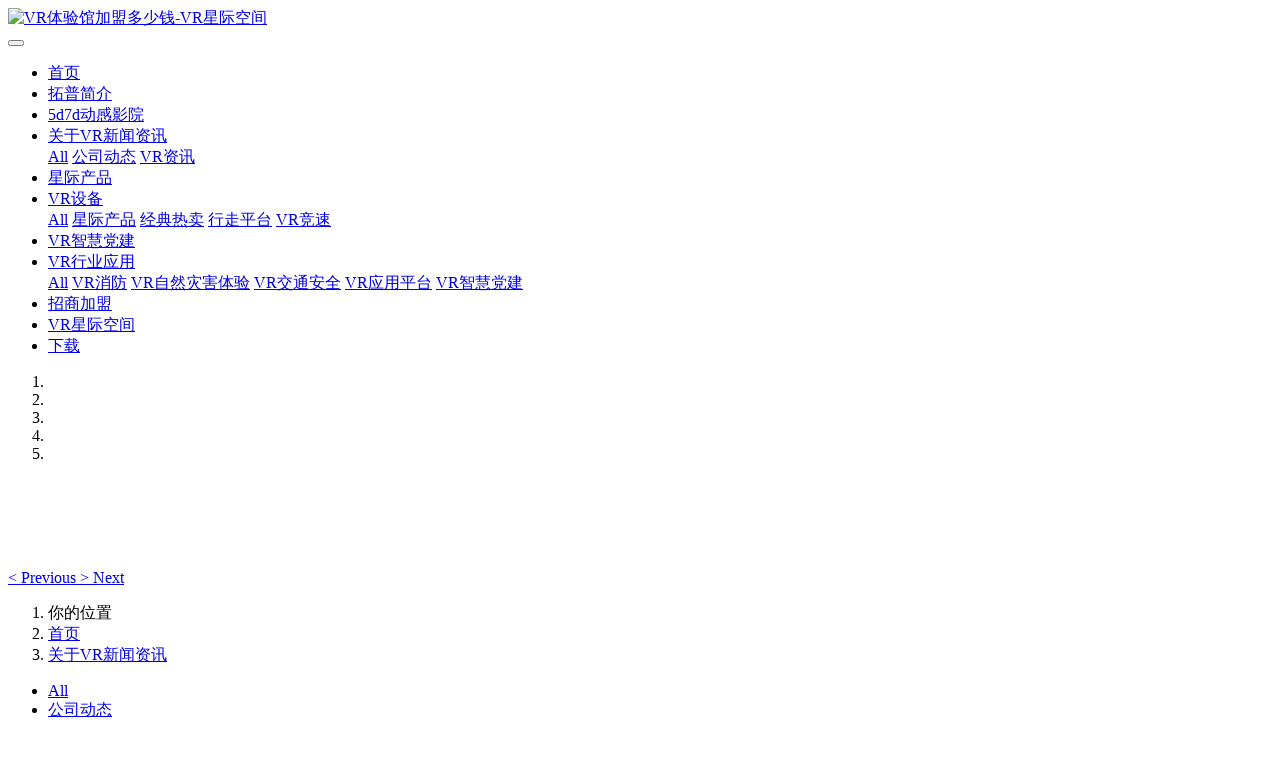

--- FILE ---
content_type: text/html;charset=UTF-8
request_url: https://www.9dvr.cc/news/index.php?stype=0&search=tag&content=kaigevrtiyanguanzenmeyang&lang=cn
body_size: 6833
content:

<!DOCTYPE HTML>
<html class="oxh met-web" >
<head>
<meta charset="utf-8">
<meta name="renderer" content="webkit">
<meta http-equiv="X-UA-Compatible" content="IE=edge,chrome=1">
<meta name="viewport" content="width=device-width,initial-scale=1.0,maximum-scale=1.0,minimum-scale=1.0,user-scalable=0,minimal-ui">
<meta name="format-detection" content="telephone=no">
<title>开个vr体验馆怎么样-关于VR新闻资讯-VR体验馆加盟多少钱-VR星际空间</title>
<meta name="description" content="vr游戏设备一套多少钱？VR体验馆加盟要多少钱？开vr体验馆赚钱吗？关注拓普互动VR资讯，不断为大家解读VR技术的革新、VR市场的发展以及VR体验馆经营中的各种问题，提升大家对VR设备的了解，将VR设备应用带入大家生活。">
<meta name="keywords" content="vr体验馆加盟,vr游戏设备一套多少钱 ,VR加盟">
<meta name="generator" content="MetInfo 7.2.0" data-variable="../|cn|cn|metv6s|2|2|0" data-user_name="">
<link href="../favicon.ico?1511933682" rel="shortcut icon" type="image/x-icon">
<link rel="stylesheet" type="text/css" href="../public/web/css/basic.css?1606884342">
<link rel="stylesheet" type="text/css" href="../templates/metv6s/cache/metinfo.css?1758683178">
<script>
var _hmt = _hmt || [];
(function() {
  var hm = document.createElement("script");
  hm.src = "https://hm.baidu.com/hm.js?b79f8a5aeda6e07907bbc69aa3a1339d";
  var s = document.getElementsByTagName("script")[0]; 
  s.parentNode.insertBefore(hm, s);
})();
</script>
<style>
body{
    background-color: !important;font-family: !important;}
h1,h2,h3,h4,h5,h6{font-family: !important;}
</style>
<script>(function(){var t=navigator.userAgent;(t.indexOf("rv:11")>=0||t.indexOf("MSIE 10")>=0)&&document.write("<script src=\"../public/plugins/html5shiv.min.js\"><\/script>")})();</script>
</head>
<!--[if lte IE 9]>
<div class="text-xs-center m-b-0 bg-blue-grey-100 alert">
    <button type="button" class="close" aria-label="Close" data-dismiss="alert">
        <span aria-hidden="true">×</span>
    </button>
    你正在使用一个过时的浏览器。请升级你的浏览器，以提高您的体验。</div>
<![endif]-->
<body >
<header class='met-head' m-id='met_head' m-type="head_nav">
    <nav class="navbar navbar-default box-shadow-none met-nav">
        <div class="container">
            <div class="row">
                <div class='met-nav-btn'>
                                                                    <h1 hidden>关于VR新闻资讯</h1>
                                        <h3 hidden>VR体验馆加盟多少钱-VR星际空间</h3>
                                        <div class="navbar-header pull-xs-left">
                        <a href="../index.php?lang=cn" class="met-logo vertical-align block pull-xs-left" title="VR体验馆加盟多少钱-VR星际空间">
                            <div class="vertical-align-middle">
                                <img src="../upload/201711/1511934339.png" alt="VR体验馆加盟多少钱-VR星际空间"></div>
                        </a>
                    </div>
                    <button type="button" class="navbar-toggler hamburger hamburger-close collapsed p-x-5 p-y-0 met-nav-toggler" data-target="#met-nav-collapse" data-toggle="collapse">
                        <span class="sr-only"></span>
                        <span class="hamburger-bar"></span>
                    </button>
                                        </div>
                <div class="collapse navbar-collapse navbar-collapse-toolbar pull-md-right p-0" id='met-head-user-collapse'>
                                            <div class="metlang m-l-15 pull-md-right text-xs-center">
                                                                                <div class="met-langlist vertical-align" m-type="lang" m-id="lang">
                            <div class="inline-block  dropdown">
                                                                                                </div>
                        </div>
                                            </div>
                </div>
                <div class="collapse navbar-collapse navbar-collapse-toolbar pull-md-right p-0" id="met-nav-collapse">
                    <ul class="nav navbar-nav navlist">
                        <li class='nav-item'>
                            <a href="../index.php?lang=cn" title="首页" class="nav-link
                                                            ">首页</a>
                        </li>
                                                                            <li class='nav-item'>
                            <a href="../tp/" target='_self' title="拓普简介" class="nav-link ">拓普简介</a>
                        </li>
                                                                                                    <li class='nav-item'>
                            <a href="../yingyuan/" target='_self' title="5d7d动感影院" class="nav-link ">5d7d动感影院</a>
                        </li>
                                                                                                    <li class="nav-item dropdown m-l-10">
                                                            <a
                                href="../news/"
                                title="关于VR新闻资讯"
                                target='_self'                                class="nav-link dropdown-toggle active"
                                data-toggle="dropdown" data-hover="dropdown"
                            >
                                                        关于VR新闻资讯<span class="fa fa-angle-down p-l-5"></span></a>
                                                            <div class="dropdown-menu dropdown-menu-right dropdown-menu-bullet animate animate-reverse">
                                                                                            <a href="../news/" target='_self'  title="All" class='dropdown-item nav-parent hidden-lg-up active'>All</a>
                                                                                                                                <a href="../news/news_4_1.html" target='_self' title="公司动态" class='dropdown-item '>公司动态</a>
                                                                                                                                    <a href="../news/news_5_1.html" target='_self' title="VR资讯" class='dropdown-item '>VR资讯</a>
                                                                                            </div>
                        </li>
                                                                                                    <li class='nav-item'>
                            <a href="../product/product_104_1.html" target='_self' title="星际产品" class="nav-link ">星际产品</a>
                        </li>
                                                                                                    <li class="nav-item dropdown m-l-10">
                                                            <a
                                href="../product/"
                                title="VR设备"
                                target='_self'                                class="nav-link dropdown-toggle "
                                data-toggle="dropdown" data-hover="dropdown"
                            >
                                                        VR设备<span class="fa fa-angle-down p-l-5"></span></a>
                                                            <div class="dropdown-menu dropdown-menu-right dropdown-menu-bullet animate animate-reverse">
                                                                                            <a href="../product/" target='_self'  title="All" class='dropdown-item nav-parent hidden-lg-up '>All</a>
                                                                                                                                <a href="../product/product_104_1.html" target='_self' title="星际产品" class='dropdown-item '>星际产品</a>
                                                                                                                                    <a href="../product/product_100_1.html" target='_self' title="经典热卖" class='dropdown-item '>经典热卖</a>
                                                                                                                                    <a href="../product/product_101_1.html" target='_self' title="行走平台" class='dropdown-item '>行走平台</a>
                                                                                                                                    <a href="../product/product_102_1.html" target='_self' title="VR竞速" class='dropdown-item '>VR竞速</a>
                                                                                            </div>
                        </li>
                                                                                                    <li class='nav-item'>
                            <a href="../vrbdkj/" target='_self' title="VR智慧党建" class="nav-link ">VR智慧党建</a>
                        </li>
                                                                                                    <li class="nav-item dropdown m-l-10">
                                                            <a
                                href="../case/"
                                title="VR行业应用"
                                target='_self'                                class="nav-link dropdown-toggle "
                                data-toggle="dropdown" data-hover="dropdown"
                            >
                                                        VR行业应用<span class="fa fa-angle-down p-l-5"></span></a>
                                                            <div class="dropdown-menu dropdown-menu-right dropdown-menu-bullet animate animate-reverse">
                                                                                            <a href="../case/" target='_self'  title="All" class='dropdown-item nav-parent hidden-lg-up '>All</a>
                                                                                                                                <a href="../case/case_119_1.html" target='_blank' title="VR消防" class='dropdown-item '>VR消防</a>
                                                                                                                                    <a href="../case/case_120_1.html" target='_self' title="VR自然灾害体验" class='dropdown-item '>VR自然灾害体验</a>
                                                                                                                                    <a href="../case/case_124_1.html" target='_self' title="VR交通安全" class='dropdown-item '>VR交通安全</a>
                                                                                                                                    <a href="../case/case_123_1.html" target='_self' title="VR应用平台" class='dropdown-item '>VR应用平台</a>
                                                                                                                                    <a href="../case/case_121_1.html" target='_self' title="VR智慧党建" class='dropdown-item '>VR智慧党建</a>
                                                                                            </div>
                        </li>
                                                                                                    <li class='nav-item'>
                            <a href="../about1/" target='_self' title="招商加盟" class="nav-link ">招商加盟</a>
                        </li>
                                                                                                    <li class='nav-item'>
                            <a href="../vr/" target='_self' title="VR星际空间" class="nav-link ">VR星际空间</a>
                        </li>
                                                                                                    <li class='nav-item'>
                            <a href="../xz/" target='_self' rel='nofollow' title="下载" class="nav-link ">下载</a>
                        </li>
                                                                    </ul>
                </div>
            </div>
        </div>
    </nav>
</header>
        <div class="met-banner carousel slide" id="exampleCarouselDefault" data-ride="carousel" m-id='banner'  m-type='banner'>
    <ol class="carousel-indicators carousel-indicators-fall">
                    <li data-slide-to="0" data-target="#exampleCarouselDefault" class="    active"></li>
                    <li data-slide-to="1" data-target="#exampleCarouselDefault" class="    "></li>
                    <li data-slide-to="2" data-target="#exampleCarouselDefault" class="    "></li>
                    <li data-slide-to="3" data-target="#exampleCarouselDefault" class="    "></li>
                    <li data-slide-to="4" data-target="#exampleCarouselDefault" class="    "></li>
            </ol>
    <div class="carousel-inner     " role="listbox">
                    <div class="carousel-item     active">
                                <img class="w-full" src="../upload/202108/1628576109.jpg" srcset='../upload/202108/1628576109.jpg 767w,../upload/202108/1628576109.jpg' sizes="(max-width: 767px) 767px" alt="" pch="0" adh="0" iph="0">
                                                </div>
                    <div class="carousel-item     ">
                                <a href="/" title="" target='_blank'>
                            <img class="w-full" src="../upload/202108/1628576323.jpg" srcset='../upload/202108/1628576323.jpg 767w,../upload/202108/1628576323.jpg' sizes="(max-width: 767px) 767px" alt="" pch="0" adh="0" iph="0">
                                                    </a>
                        </div>
                    <div class="carousel-item     ">
                                <img class="w-full" src="../upload/202206/1654064051.jpg" srcset='../upload/202206/1654064051.jpg 767w,../upload/202206/1654064051.jpg' sizes="(max-width: 767px) 767px" alt="" pch="0" adh="0" iph="0">
                                                </div>
                    <div class="carousel-item     ">
                                <img class="w-full" src="../upload/202108/1628576784.jpg" srcset='../upload/202108/1628576784.jpg 767w,../upload/202108/1628576784.jpg' sizes="(max-width: 767px) 767px" alt="" pch="0" adh="0" iph="0">
                                                </div>
                    <div class="carousel-item     ">
                                <a href="/" title="" target='_blank'>
                            <img class="w-full" src="../upload/202108/1628577128.jpg" srcset='../upload/202108/1628577128.jpg 767w,../upload/202108/1628577128.jpg' sizes="(max-width: 767px) 767px" alt="" pch="0" adh="0" iph="0">
                                                    </a>
                        </div>
                <a class="left carousel-control" href="#exampleCarouselDefault" role="button" data-slide="prev">
          <span class="icon" aria-hidden="true"><</span>
          <span class="sr-only">Previous</span>
        </a>
        <a class="right carousel-control" href="#exampleCarouselDefault" role="button" data-slide="next">
          <span class="icon" aria-hidden="true">></span>
          <span class="sr-only">Next</span>
        </a>
    </div>
</div>
        <section class="met-crumbs hidden-sm-down" m-id='met_position' m-type='nocontent'>
    <div class="container">
        <div class="row">
            <div class="border-bottom clearfix">
                <ol class="breadcrumb m-b-0 subcolumn-crumbs breadcrumb-arrow">
                    <li class='breadcrumb-item'>
                        你的位置                    </li>
                    <li class='breadcrumb-item'>
                        <a href="../" title="首页" class='icon wb-home'>首页</a>
                    </li>
                                                                    <li class='breadcrumb-item'>
                            <a href="../news/" title="关于VR新闻资讯" class=''>关于VR新闻资讯</a>
                        </li>
                                                                                                                                                </ol>
            </div>
        </div>
    </div>
</section>
        <section class="met-column-nav" m-id="subcolumn_nav" m-type="nocontent">
    <div class="container">
        <div class="row">
            <ul class="clearfix met-column-nav-ul">
                                                        <li>
                        <a href="../news/"  title="All"     class="active">All</a>
                    </li>
                                                                                    <li>
                            <a href="../news/news_4_1.html" title="公司动态" class=''>公司动态</a>
                        </li>
                                                                                    <li>
                            <a href="../news/news_5_1.html" title="VR资讯" class=''>VR资讯</a>
                        </li>
                                                                </ul>
        </div>
    </div>
</section>
<section class="met-news animsition">
    <div class="container">
        <div class="row">
            <div class="col-md-9 met-news-body">
                <div class="row">
                    <div class="met-news-list" m-id="noset">
                                                                            <ul class="ulstyle met-pager-ajax imagesize" data-scale='400x400'>
                            <li class="media media-lg border-bottom1">
    	<div class="media-left">
		<a href="../news/news1364.html" title="10到50平方的场地想开个vr体验馆怎么样" >
			<img class="media-object"     src="../upload/thumb_src/400_400/1621826049960646.jpg" alt="10到50平方的场地想开个vr体验馆怎么样" height='100'></a>
	</div>
	<div class="media-body">
		<h4>
			<a href="../news/news1364.html"  title="10到50平方的场地想开个vr体验馆怎么样" target='_self'>10到50平方的场地想开个vr体验馆怎么样</a>
		</h4>
		<p class="des font-weight-300">
			　　10到50平方的场地想开个vr体验馆怎么样？VR体验店最近出现在市场上的娱乐品牌中。许多投资者想知道如何开设vr体验店。你能赚钱吗?事实上，这是一个年轻人现在非常喜欢的项目，很多一线和二线城市都有。　　VR体验馆可分为三种模式，10-50平方米的vr体验馆，200-500平方米的vr主题公园。位于每个商场的共同vr体验馆大约10个平方米， 这个模式占据了vr第一批vr体验馆的绝大部分。 在这种		</p>
		<p class="info font-weight-300">
			<span>2021-05-24</span>
			<span>vr加盟</span>
			<span>
				<i class="icon wb-eye m-r-5 font-weight-300" aria-hidden="true"></i>
				517			</span>
		</p>
	</div>
</li>
                        </ul>
                                                <div class='m-t-20 text-xs-center hidden-sm-down' m-type="nosysdata">
                                 <div class='met_pager'><span class='PreSpan'>上一页</span><a href='../news/index.php?stype=0&search=tag&content=kaigevrtiyanguanzenmeyang&lang=cn&page=1' class='Ahover'>1</a><span class='NextSpan'>下一页</span>
					<span class='PageText'>转至第</span>
					<input type='text' id='metPageT' data-pageurl='index.php?lang=cn&search=tag&content=kaigevrtiyanguanzenmeyang&page=||1' value='1' />
					<input type='button' id='metPageB' value='页' />
			</div>
		                        </div>
                        <div class="met_pager met-pager-ajax-link hidden-md-up" data-plugin="appear" data-animate="slide-bottom" data-repeat="false" m-type="nosysdata">
                            <button type="button" class="btn btn-primary btn-block btn-squared ladda-button" id="met-pager-btn" data-plugin="ladda" data-style="slide-left" data-url="" data-page="1">
                                <i class="icon wb-chevron-down m-r-5" aria-hidden="true"></i>
                                Load more                            </button>
                        </div>
                    </div>
                </div>
            </div>
            <div class="col-md-3">
            <div class="row">
                <div class="met-bar" m-id="news_bar" m-type="nocontent">
                    <form class='sidebar-search' method='get' action="../search/search.php">
                        <input type='hidden' name='lang' value='cn' />
                        <input type='hidden' name='class1' value='2' />
                        <div class="form-group">
                            <div class="input-search">
                                <button type="submit" class="input-search-btn">
                                    <i class="icon wb-search" aria-hidden="true"></i>
                                </button>
                                <input type="text" class="form-control" name="searchword" placeholder="Input search content">
                            </div>
                        </div>
                    </form>
                                            <div class="sidebar-news-list recommend">
                        <h3 class=' font-weight-300 m-0'>为您推荐</h3>
                        <ul class="list-group list-group-bordered m-t-10 m-b-0">
                                                        <li class="list-group-item">
                                <a href="../news/news1600.html" title="智慧VR党建主题展厅" target='_self'>智慧VR党建主题展厅</a>
                            </li>
                                                        <li class="list-group-item">
                                <a href="../news/news1615.html" title="VR体验馆加盟设备选哪个好" target='_self'>VR体验馆加盟设备选哪个好</a>
                            </li>
                                                        <li class="list-group-item">
                                <a href="../news/news1614.html" title="VR体验馆加盟创业项目多少钱" target='_self'>VR体验馆加盟创业项目多少钱</a>
                            </li>
                                                        <li class="list-group-item">
                                <a href="../news/news1613.html" title="5D电影设备投入贵吗" target='_self'>5D电影设备投入贵吗</a>
                            </li>
                                                        <li class="list-group-item">
                                <a href="../news/news1612.html" title="5d电影院设备多少钱" target='_self'>5d电影院设备多少钱</a>
                            </li>
                                                        <li class="list-group-item">
                                <a href="../news/news1611.html" title="5D电影设备加盟多少钱" target='_self'>5D电影设备加盟多少钱</a>
                            </li>
                                                        <li class="list-group-item">
                                <a href="../news/news1610.html" title="5d7d动感影院设备一套多少钱" target='_self'>5d7d动感影院设备一套多少钱</a>
                            </li>
                                                        <li class="list-group-item">
                                <a href="../news/news1609.html" title="开一家vr科普体验馆要多少钱" target='_self'>开一家vr科普体验馆要多少钱</a>
                            </li>
                                                        <li class="list-group-item">
                                <a href="../news/news1608.html" title="拓普互动VR游戏体验馆加盟" target='_self'>拓普互动VR游戏体验馆加盟</a>
                            </li>
                                                        <li class="list-group-item">
                                <a href="../news/news1607.html" title="如何开个vr体验馆要多少钱" target='_self'>如何开个vr体验馆要多少钱</a>
                            </li>
                                                        <li class="list-group-item">
                                <a href="../news/news1606.html" title="投资VR体验馆加盟" target='_self'>投资VR体验馆加盟</a>
                            </li>
                                                        <li class="list-group-item">
                                <a href="../news/news1605.html" title="VR虚拟现实加盟多少钱" target='_self'>VR虚拟现实加盟多少钱</a>
                            </li>
                                                        <li class="list-group-item">
                                <a href="../news/news1604.html" title="拓普互动VR智慧党建" target='_self'>拓普互动VR智慧党建</a>
                            </li>
                                                        <li class="list-group-item">
                                <a href="../news/news1603.html" title="VR党建红色教育设备" target='_self'>VR党建红色教育设备</a>
                            </li>
                                                        <li class="list-group-item">
                                <a href="../news/news1602.html" title="VR党建体验馆教育展厅" target='_self'>VR党建体验馆教育展厅</a>
                            </li>
                                                        <li class="list-group-item">
                                <a href="../news/news1601.html" title="VR党建体验馆展厅" target='_self'>VR党建体验馆展厅</a>
                            </li>
                                                    </ul>
                    </div>
                                                                <ul class="column list-icons">
                                                <li>
                            <a href="../news/" title="关于VR新闻资讯" class="active" target='_self'><h3 class="font-weight-300">关于VR新闻资讯</h3></a>
                        </li>
                                                <li>
                                                            <a href="../news/news_4_1.html" title="公司动态" class=''>公司动态</a>
                                                    </li>
                                                <li>
                                                            <a href="../news/news_5_1.html" title="VR资讯" class=''>VR资讯</a>
                                                    </li>
                                                                    </ul>
                                    </div>

            </div>
        </div>
        </div>
    </div>
</section>
<footer class='met-foot-info p-y-20 border-top1' m-id='met_foot' m-type="foot">
    <div class="met-footnav text-xs-center p-b-20" m-id='noset' m-type='foot_nav'>
    <div class="container">
        <div class="row mob-masonry">
                                        <div class="col-lg-2 col-md-3 col-xs-6 list masonry-item foot-nav">
                <h4 class='font-size-16 m-t-0'>
                    <a href="../vrjq/" target='_self'  title="景区文旅VR">景区文旅VR</a>
                </h4>
                                </div>
                                                    <div class="col-lg-2 col-md-3 col-xs-6 list masonry-item foot-nav">
                <h4 class='font-size-16 m-t-0'>
                    <a href="../vrxf/" target='_self'  title="VR消防体验馆">VR消防体验馆</a>
                </h4>
                                </div>
                                                    <div class="col-lg-2 col-md-3 col-xs-6 list masonry-item foot-nav">
                <h4 class='font-size-16 m-t-0'>
                    <a href="../vrjm/" target='_self'  title="VR加盟">VR加盟</a>
                </h4>
                                </div>
                                                    <div class="col-lg-2 col-md-3 col-xs-6 list masonry-item foot-nav">
                <h4 class='font-size-16 m-t-0'>
                    <a href="../vr/" target='_self'  title="VR星际空间">VR星际空间</a>
                </h4>
                                </div>
                                                                                                                                                                                                                                                                    <div class="col-lg-3 col-md-12 col-xs-12 info masonry-item font-size-20" m-id='met_contact' m-type="nocontent">
                                    <p class='font-size-26'><a href="tel:17327678022" title="">17327678022</a></p>
                                                    <p>立即拨打</p>
                                                    <a class="p-r-5" id="met-weixin" data-plugin="webuiPopover" data-trigger="hover" data-animation="pop" data-placement='top' data-width='155' data-padding='0' data-content="<div class='text-xs-center'>
                    <img src='../upload/202209/1662452381.jpg' alt='VR体验馆加盟多少钱-VR星际空间' width='150' height='150' id='met-weixin-img'></div>
                ">
                    <i class="fa fa-weixin light-green-700"></i>
                </a>
                                                                                                                                                    </div>
        </div>
    </div>
</div>
            <div class="copy p-y-10 border-top1">
        <div class="container text-xs-center">
                            <div>徐州拓普互动智能科技有限公司 版权所有</div>
                                        <div>地址：江苏省徐州市泉山经济开发区时代大道永嘉科技园C10栋</div>
                                        <div>17327678022</div>
                                        <div><p><a href="https://beian.miit.gov.cn/#/Integrated/index" target="_blank" rel="nofollow">苏ICP备16040778号</a></p>


<p><a href="https://beian.mps.gov.cn/#/query/webSearch?code=32031102020107" target="_blank" rel="nofollow">苏公网安备32031102020107号</a></p></div>
                        <div class="powered_by_metinfo">Powered by <b><a rel=nofollow href=http://www.metinfo.cn target=_blank>MetInfo 7.2.0</a></b> &copy;2008-2025 &nbsp;<a rel=nofollow href=http://www.metinfo.cn target=_blank>MetInfo Inc.</a></div>
                                                    </div>
        </div>
    </div>
</footer>

<input type="hidden" name="met_lazyloadbg" value="">
<script src="../cache/lang_json_cn.js?1763614957"></script>
<script src="../public/web/js/basic.js?1606884342" data-js_url="../templates/metv6s/cache/metinfo.js?1758683178" id="met-page-js"></script>
<script language="javascript" src="https://ddt.zoosnet.net/JS/LsJS.aspx?siteid=DDT93141651&float=1&lng=cn"></script>
</body>
</html>